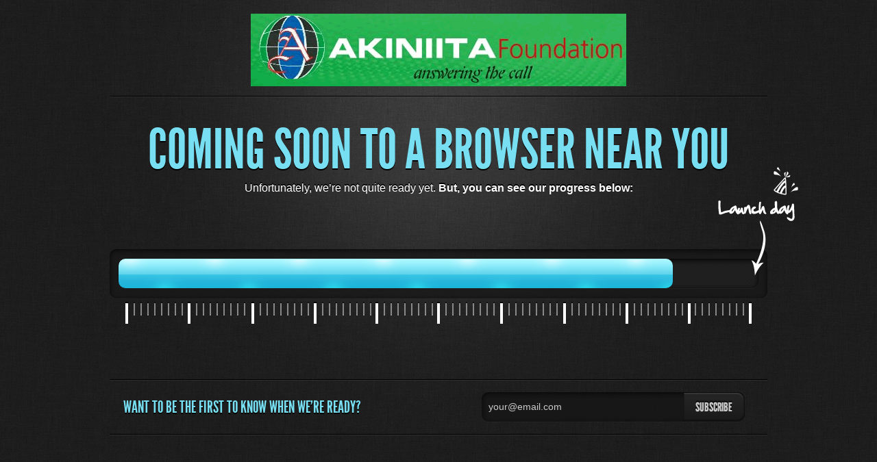

--- FILE ---
content_type: text/html
request_url: https://akiniita.org/congo/
body_size: 497
content:
<!DOCTYPE html>
<html>
	<head>
		<meta charset="utf-8" />
		<title>Coming Soon to a Browser Near You</title>		
		<link rel="stylesheet" type="text/css" href="style.css" />
		
		<script type='text/javascript' src='http://ajax.googleapis.com/ajax/libs/jquery/1.5.2/jquery.min.js'></script>
		<script type='text/javascript' src='javascripts/jquery.tipsy.js'></script>
		<script type='text/javascript'>
		$(function() {
			$('#tipsy').tipsy({fade: true, gravity: 's'});
		});
		</script>
		<!--[if IE]>
		<script src="http://html5shiv.googlecode.com/svn/trunk/html5.js"></script>
		<![endif]-->
		
	</head>
	<body>
		<div class="wrapper">
			<img src="images/logo.png" alt="YourLogo" title="YourLogo"/>
			<div class="hr"></div>
			<h1>Coming Soon to a Browser Near You</h1>
			<p>Unfortunately, we’re not quite ready yet. <strong> But, you can see our progress below:</strong></p>
						
			<section class="progress">
				<div class="progress-bar-container" id="tipsy" title="87% Complete"> <!-- Edit this title for the tooltip pop up -->
					<article class="progress-bar" style="width:87%"  ></article> <!-- Edit the width percentage value to indicate progress -->
				</div>
				<article class="txt-launch-day-hat"></article>
			</section>
			
			<div class="hr"></div>
			<section class="mailing-list">
				<h2>Want to be the first to know when we're ready?</h2>
				<form>
					<input type="text" value="your@email.com" onfocus="if(!this._haschanged){this.value=''};this._haschanged=true;">
					<input type="submit" value="Subscribe">	
				</form>
			</section><div class="clear"></div>
			<div class="hr"></div>
			
			<!--<p class="credit">Template by <a href="http://www.medialoot.com">MediaLoot</a></p>-->
		</div>
	</body>
</html>

--- FILE ---
content_type: text/css
request_url: https://akiniita.org/congo/style.css
body_size: 957
content:
body { 
		background: #232323 url(images/bg.png) repeat;
		margin: 0;
		padding: 0;
		font-family: "Helvetica Neue", Helvetica, Arial, sans-serif;
		}
		
		/* Make HTML 5 elements display block-level for consistent styling */  
		header, nav, article, section, aside, footer, address {  
    	display: block;  
		} 
		.wrapper {
		width: 960px;
		min-height: 720px;
		margin: 0 auto;
		text-align: center;
		background: url(images/bg-light.png) no-repeat;
		padding-top: 20px;
		}
		
		
		
		a{ color: #77dff1; text-decoration: none;}
		
		@font-face {
    	font-family: 'LeagueGothicRegular';
   		src: url('fonts/League_Gothic-webfont.eot');
    	src: url('fonts/League_Gothic-webfont.eot?#iefix') format('embedded-opentype'),
        url('fonts/League_Gothic-webfont.woff') format('woff'),
        url('fonts/League_Gothic-webfont.ttf') format('truetype'),
        url('fonts/League_Gothic-webfont.svg#LeagueGothicRegular') format('svg');
    	font-weight: normal;
    	font-style: normal;
    	}
		
		h1 {
		text-transform: uppercase;
		color: #77dff1;
		font-family: LeagueGothicRegular;
		font-size: 80px;
		font-weight: lighter;
		text-shadow: 0px 2px 0px #000;
		margin: 30px 0 0 0;
		}
		
		h2 {
		text-transform: uppercase;
		color: #77dff1;
		font-family: LeagueGothicRegular;
		font-size: 24px;
		font-weight: lighter;
		text-shadow: 0px 2px 0px #000;
		margin: 15px 0 15px 20px;
		text-align: left;
		}
		
		p {
		color: #fff;
		margin: 0;
		font-size: 16px;
		text-shadow: 0 -2px 0 #000;
		}
		
		p.credit {font-size: 12px; margin-top: 40px; color: #ccc;}
		
		.hr {
		display: block;
		border: none;
		width: 960px;
		height: 2px;
		background: url(images/divider.png);
		margin: 10px 0;
		}
		
		.clear {
		clear: both;
		}
		
		.progress {
		height: 110px;
		margin: 80px 0;
		background: url(images/progress-container.png) no-repeat;
		position: relative;
		}
		
		.txt-launch-day-hat {
		background: url(images/txt-launch-day-hat.png) no-repeat;
		width: 117px;
		height: 159px;
		position: absolute;
		top: -120px;
		right: -45px;
		}
		
		.txt-launch-day {
		background: url(images/txt-launch-day.png) no-repeat;
		width: 112px;
		height: 110px;
		position: absolute;
		top: -80px;
		right: -40px;
		}
		
		.progress-bar {
		height: 43px;
		background: #72dbf1 url(images/progress-bar.png) repeat-x;
		position: absolute;
		top:14px;
		left: 0px;
		-webkit-border-radius: 10px;
		-moz-border-radius: 10px;
		}
		
		.progress-bar-container {
		width: 930px;
		height: 70px;
		margin-left: 13px;
		position: relative;
		}
		
		.mailing-list h2 {
		width: 400px;
		float: left;
		}
		
		.mailing-list form {
		display: block;
		width: 450px;
		float: right;
		margin: 5px 0 0 0;
		}
		
		.mailing-list input[type=text]{
		width:280px;
		height: 16px;
		background: url(images/form-bg.png) no-repeat;
		border: none;
		color: #c9c9c9;
		font-size: 14px;
		padding: 15px 10px;
		margin: 0;
		}
		
		.mailing-list input[type=submit]{
		width:90px;
		height: 44px;
		background: url(images/btn-subscribe.png) no-repeat;
		border: none;
		text-indent: -5000px;
		cursor: pointer;
		margin: 0 0 0 -10px;
		text-transform: capitalize;1
		}
		
		.mailing-list input[type=submit]:hover{
		background-position: 0 -44px;
		}
		
		.mailing-list input[type=submit]:active{
		background-position: 0 -88px;
		}
		
		.mailing-list input[type=text]:focus {
		outline: none;
		}
		
		.tipsy { margin-bottom: 25px; font-size: 18px; opacity: 0.8; filter: alpha(opacity=80); background-repeat: no-repeat;  background-image: url(images/tipsy.png); font-family: 'LeagueGothicRegular'; text-transform: uppercase;  }
  		.tipsy-inner { padding: 10px 20px; background-color: black; color: white; max-width: 400px; text-align: right; -webkit-box-shadow: 0 20px 15px rgba(0,0,0,0.5); -moz-box-shadow: 0 20px 15px rgba(0,0,0,0.5);   }
  		.tipsy-inner { -moz-border-radius:5px; -webkit-border-radius:5px; }
  		.tipsy-north { background-position: top center; }
  		.tipsy-south { background-position: bottom center; }
  		.tipsy-east { background-position: right center; }
  		.tipsy-west { background-position: left center; }
  		.tipsy-container { border: 1px solid green;}